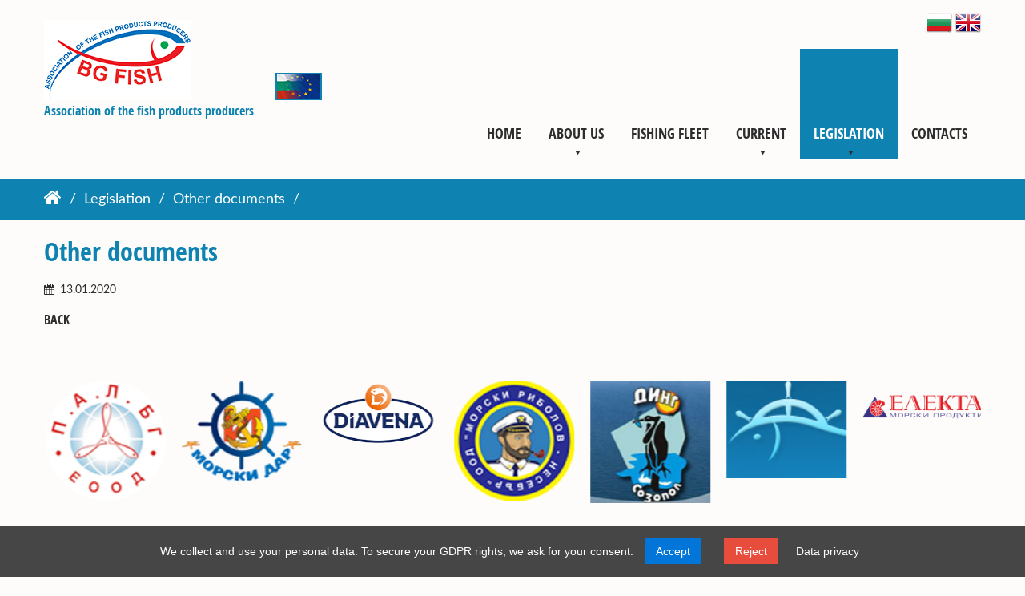

--- FILE ---
content_type: text/html; charset=UTF-8
request_url: https://bgfish.com/en/novini/view/480
body_size: 2836
content:
<!DOCTYPE html>
<html lang="en">

    <head>
        <meta charset="utf-8">
        <title></title>
        <meta http-equiv="x-ua-compatible" content="IE=Edge">
        <meta name="viewport" content="width=device-width, initial-scale=1.0">
        <meta name="description" content=""/>
        <meta name="author" content="Алина Дизайн">
        <link rel="sitemap" type="application/xml" title="Sitemap" href="/sitemap">
		<link rel="stylesheet" href="/html/css/jquery.cookieBar.css">
        <link rel="stylesheet" href="/html/css/slick-theme.css">
        <link rel="stylesheet" href="/html/css/slick.css">
        <link rel="stylesheet" href="/html/css/main.min.css">
        <link rel="icon" type="image/png" href="/favicon.png">
        <link rel="apple-touch-icon-precomposed" href="/apple-touch-icon-precomposed.png">
        <script src="/html/js/main.min.js"></script>
		<script src="/html/js/jquery.cookieBar.js"></script>
        <!--[if lte IE 9]>
            <script src="/html/js/html5shiv.min.js"></script>
            <script src="/html/js/respond.min.js"></script>
        <![endif]-->
        <!-- Global site tag (gtag.js) - Google Analytics -->
        <script async src="https://www.googletagmanager.com/gtag/js?id=UA-113989315-1"></script>
        <script>
            window.dataLayer = window.dataLayer || [];
            function gtag() {
                dataLayer.push(arguments);
            }
            gtag('js', new Date());

            gtag('config', 'UA-113989315-1');
        </script>
        <!-- Google Tag Manager -->
        <script>(function (w, d, s, l, i) {
                w[l] = w[l] || [];
                w[l].push({'gtm.start':
                            new Date().getTime(), event: 'gtm.js'});
                var f = d.getElementsByTagName(s)[0],
                        j = d.createElement(s), dl = l != 'dataLayer' ? '&l=' + l : '';
                j.async = true;
                j.src =
                        'https://www.googletagmanager.com/gtm.js?id=' + i + dl;
                f.parentNode.insertBefore(j, f);
            })(window, document, 'script', 'dataLayer', 'GTM-5TJCXM9');</script>
        <!-- End Google Tag Manager -->
		<script type="text/javascript">
              $(function() {
                        $.cookieBar({
                          infoTarget:'_self',
						  style:'bottom'
                        });
						
               });
       </script>
    </head>

    <body class="page_news_view_singleNews">

        <!-- Google Tag Manager (noscript) -->
        <noscript><iframe src="https://www.googletagmanager.com/ns.html?id=GTM-5TJCXM9"
                          height="0" width="0" style="display:none;visibility:hidden"></iframe></noscript>
        <!-- End Google Tag Manager (noscript) -->

        <header id="header">
            <div class="wrapper row">
                <div class="col-4 left">
                    <div>
                        <a href="https://bgfish.com/en/"><img src="/html/img/logo.jpg" alt="Асоциация на производителите на рибни продукти лого" id="logo" /></a>
                        <img src="/html/img/flags.png" alt="Знамена на България и ЕС" id="flags" />
                    </div>
                    <h1>Association of the fish products producers</h1>
                </div>
                <div class="col-8">
                    <p class="right">
                                                    <a href="https://bgfish.com/novini/view/480"><img src="https://bgfish.com/html/img/flags/bg.png" alt="bg" /> </a><a href="https://bgfish.com/en/novini/view/480"><img src="https://bgfish.com/html/img/flags/en.png" alt="en" /> </a>                                            </p>

                    <div class="center">
                        <div class="hamburger effect">
                            <div class="hamburger-box">
                                <div class="hamburger-inner"></div>
                            </div>
                        </div>
                    </div>
                    <nav class="menu">
                        <ul class="row">
                            
                                <li><a href="/en/">Home</a>
                            </li>
                                <li><a href="/en/za-nas">About us</a>
                
<ul class='dropdown'>
                                <li><a href="/en/vatreshni-pravila">Rules</a>
                            </li>
                                <li><a href="/en/upravitelen-savet">Management board</a>
                            </li>
                                <li><a href="/en/ustav">Charter</a>
                            </li>
                                <li><a href="/en/chlenove">Members</a>
                            </li>
                                <li><a href="/en/proekti">Projects</a>
                            </li>
                                <li><a href="/en/institucii">Institutions</a>
                            </li>
        
</ul>            </li>
                                <li><a href="/en/fishing-fleet">Fishing fleet</a>
                            </li>
                                <li><a href="/en/aktualno">Current</a>
                
<ul class='dropdown'>
                                <li><a href="/en/novini">News</a>
                            </li>
                                <li><a href="/en/sabitiya">Events</a>
                            </li>
                                <li><a href="/en/sabraniya">Meetings</a>
                            </li>
        
</ul>            </li>
                                <li id='active'><a href="/en/zakonodatelstvo">Legislation</a>
                
<ul class='dropdown'>
                                <li><a href="/en/es-zakoni">EU Laws</a>
                            </li>
                                <li><a href="/en/bg-zakoni">BG Laws</a>
                            </li>
                                <li><a href="/en/drugi-dokumenti">Other documents</a>
                            </li>
                                <li><a href="/en/molba-za-chlenstvo">Membership</a>
                            </li>
        
</ul>            </li>
                                <li><a href="/en/kontakti">Contacts</a>
                            </li>
        
                        </ul>
                    </nav>

                </div>
            </div>
        </header>

        <div class="wrapper row">
            <div class="col-12">
                            </div>
        </div><div class="navigation">
    <div class="wrapper row">
        <div class="col-12">
            
    <ul class='breadcrumb'>
                                    <li><a href="/en">Home</a></li>
                                                <li><a href="/en/zakonodatelstvo">Legislation</a></li>
                                                <li><a href="/en/drugi-dokumenti">Other documents</a></li>
                                                <li><span></span></li>
                        </ul>
            <script>
                $('.breadcrumb li:first-child a').html('<i class="fa fa-home" aria-hidden="true"></i>');
            </script>
        </div>
    </div>
</div>

<div id="news" class="wrapper row">
    <div class="col-12">
        <h1>Other documents</h1>
        <article class="news_full">
            <h2></h2>
            <div class="row">
                                                                                    <time datetime="2020-01-13"><i class="fa fa-calendar" aria-hidden="true"></i> 13.01.2020</time>
                                            </div>
                                    <p><a href="" class="button_more">Back</a></p>
        </article>
    </div>
</div>

<div id="partners" class="wrapper row">
    <div class="col-12">
        <div class="banners">
                        <div><a href="http://fishland.bg/" target="_blank"><img alt="Fishland" src="/html/upload/images/partners/fishland.jpg" /></a></div>

<div><a href="http://www.palbg.eu/" target="_blank"><img alt="Пал БГ" src="/html/upload/images/partners/pal.png" /></a></div>

<div><a href="http://morskidar.bg/" target="_blank"><img alt="Морски дар" src="/html/upload/images/partners/morski-dar.png" /></a></div>

<div><a href="http://www.diavena.com/" target="_blank"><img alt="Диавена" src="/html/upload/images/Diavena-Logo-EN.png" /></a></div>

<div><a href="http://www.morskiribolov.com/" target="_blank"><img alt="Морски риболов" src="/html/upload/images/partners/morski-ribolov.png" /></a></div>

<div><a href="http://ding-fish.com/" target="_blank"><img alt="Динг Созопол" src="/html/upload/images/partners/ding.png" /></a></div>

<div><a href="http://www.blackseafishery.com/" target="_blank"><img alt="Black Sea Fishery" src="/html/upload/images/partners/black-sea-fishers.png" /></a></div>

<div><a href="http://www.electa.bg/bg/" target="_blank"><img alt="Електра" src="/html/upload/images/partners/elektra.png" /></a></div>

<div><img alt="Делта Индъстри" src="/html/upload/images/partners/delta.gif" /></div>

<div><a href="http://universalfoods.bg/"><img alt="" src="/html/upload/images/loga_univ.png" style="width: 150px; height: 80px;" /></a></div>

<div><a href="https://ka-speed.eu"><img alt="" src="/html/upload/images/%D0%BA%D0%B0%20%D1%81%D0%BF%D0%B8%D0%B9%D0%B4%20%D1%80%D0%B5.jpg" style="width: 200px; height: 67px;" /></a></div>            </div>
    </div>
</div><footer id="footer">
    <div class="wrapper row">
        <div class="col-10">
            <p class="copyright"><a href="https://www.facebook.com/BG-FISH-1462237563867553/" target="_blank"><i class="fa fa-facebook-official" aria-hidden="true"></i></a>Association of the fish products producers <a href="/admin" rel="nofollow" target="_blank">©</a> 2026&nbsp;/&nbsp;<a href="https://bgfish.com/en/privacy" target="_self">Data Privacy</a></p>
        </div>
        <div class="col-2">
            <p class="design"><a href="http://alinadesign.net/" rel="nofollow" target="_blank"><img src="/html/img/alinadesign.png" alt="Алина Дизайн" /></a></p>
        </div>
    </div>
</footer>

<a href="#0" class="back2top">Нагоре</a>

<script>window.initial_state = [];</script>
<!-- GITSHORT: 399d08a -->


<script src="/html/js/slick.js"></script>
<script src="/html/js/main-slick.js"></script>

</body>
</html>
